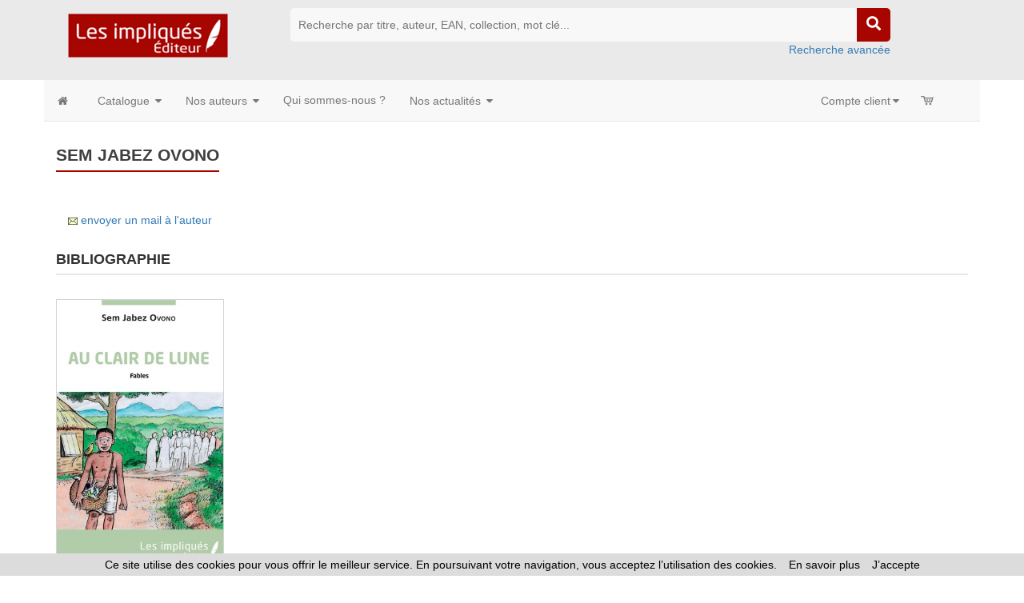

--- FILE ---
content_type: application/x-javascript
request_url: https://www.lesimpliques.fr/_theme/js/main.js
body_size: 1924
content:
(function($) {
    "use strict";
    
    /*----------------------------
     Top Menu Stick
    ------------------------------ */
    var header = $('#header-sticky');
    var win = $(window);
    
    win.on('scroll', function() {
        if ($(this).scrollTop() > 120) {
            header.addClass("sticky");
        } else {
            header.removeClass("sticky");
        }
    });
    
    /*----------------------------
     Jquery MeanMenu
    ------------------------------ */
    jQuery('#mobile-menu-active').meanmenu();
    
    /*----------------------------
     Wow js active
    ------------------------------ */
    new WOW().init();
    
    /*----------------------------
     Slider active
    ------------------------------ */
    $('.slider-active').owlCarousel({
        smartSpeed: 1000,
        margin: 0,
        autoplay: true,
		autoplayTimeout: 7000,
        nav: true,
        dots: true,
        loop: true,
        navText: ['<i class="fa fa-angle-left"></i>', '<i class="fa fa-angle-right"></i>'],
        responsive: {
            0: {
                items: 1
            },
            768: {
                items: 1
            },
            1000: {
                items: 1
            }
        }
    })
    
    
    /* Quickview-active active */
    $('.quickview-active').owlCarousel({
        loop: true,
        autoplay: false,
        autoplayTimeout: 5000,
        navText: ['<i class="fa fa-angle-left"></i>', '<i class="fa fa-angle-right"></i>'],
        nav: true,
        item: 3,
        margin: 12,
    })
    
    
    /*--------------------------
    Tab active
    ---------------------------- */
    var ProductDetailsSmall = $('.product-details-small a');
    ProductDetailsSmall.on('click', function(e) {
        e.preventDefault();
        var $href = $(this).attr('href');
        ProductDetailsSmall.removeClass('active');
        $(this).addClass('active');
        $('.product-details-large .tab-pane').removeClass('active');
        $('.product-details-large ' + $href).addClass('active');
    })
    
    /*----------------------------
     Tab slider active
    ------------------------------ */
    $('.tab-active').owlCarousel({
        smartSpeed: 1000,
        nav: true,
        autoplay: false,
        dots: false,
        loop: false,
        margin: 20,
        navText: ['<i class="fa fa-angle-left"></i>', '<i class="fa fa-angle-right"></i>'],
        responsive: {
            0: {
                items: 1
            },
            480: {
                items: 2
            },
            768: {
                items: 3
            },
            992: {
                items: 4
            },
            1170: {
                items: 4
            },
            1300: {
                items: 5
            }
        }
    })

    /*----------------------------
     Tab slider active2
    ------------------------------ */
    $('.tab-active-2').owlCarousel({
        smartSpeed: 1000,
        nav: true,
        autoplay: false,
        dots: false,
        loop: false,
        margin: 20,
        navText: ['<i class="fa fa-angle-left"></i>', '<i class="fa fa-angle-right"></i>'],
        responsive: {
            0: {
                items: 1
            },
            480: {
                items: 2
            },
            768: {
                items: 3
            },
            992: {
                items: 3
            },
            1200: {
                items: 4
            },
            1300: {
                items: 4
            }
        }
    })
    
	

	
	
    /*----------------------------
     Tab active 3
    ------------------------------ */
    $('.tab-active-3').owlCarousel({
        smartSpeed: 1000,
        nav: true,
        autoplay: true,
        loop: true,
        margin: 20,
        navText: ['<i class="fa fa-angle-left"></i>', '<i class="fa fa-angle-right"></i>'],
        responsive: {
            0: {
                items: 3
            },
            480: {
                items: 3
            },
            768: {
                items: 6
            },
            992: {
                items: 8
            },
            1170: {
                items: 8
            },
            1300: {
                items: 8
            }
        }
    })
	

    
    /*----------------------------
     Post active
    ------------------------------ */
    $('.post-active').owlCarousel({
        smartSpeed: 1000,
        nav: true,
        autoplay: false,
        dots: false,
        items: 3,
        loop: true,
        navText: ['<i class="fa fa-angle-left"></i>', '<i class="fa fa-angle-right"></i>'],
        responsive: {
            0: {
                items: 1
            },
            768: {
                items: 2
            },
            992: {
                items: 3
            },
            1170: {
                items: 3
            },
            1300: {
                items: 3
            }
        }
    })
    
    /*----------------------------
     Bestseller active
    ------------------------------ */
    $('.bestseller-active').owlCarousel({
        smartSpeed: 1000,
        margin: 0,
        nav: true,
        autoplay: false,
        dots: false,
        margin: 20,
        loop: true,
        navText: ['<i class="fa fa-angle-left"></i>', '<i class="fa fa-angle-right"></i>'],
        responsive: {
            0: {
                items: 1
            },
            480: {
                items: 2
            },
            768: {
                items: 2
            },
            1000: {
                items: 2
            }
        }
    })
    
    /*----------------------------
     Product active 2
    ------------------------------ */
    $('.product-active-2').owlCarousel({
        smartSpeed: 1000,
        margin: 0,
        nav: true,
        autoplay: true,
        dots: false,
        loop: true,
        navText: ['<i class="fa fa-angle-left"></i>', '<i class="fa fa-angle-right"></i>'],
        responsive: {
            0: {
                items: 1
            },
            768: {
                items: 1
            },
            1000: {
                items: 1
            }
        }
    })
    /*----------------------------
     Product active 3
    ------------------------------ */
    $('.product-active-3').owlCarousel({
        smartSpeed: 1000,
        margin: 0,
        nav: true,
        autoplay: false,
        dots: false,
        loop: true,
        navText: ['<i class="fa fa-angle-left"></i>', '<i class="fa fa-angle-right"></i>'],
        responsive: {
            0: {
                items: 1
            },
            768: {
                items: 2
            },
            992: {
                items: 1
            },
            1000: {
                items: 1
            }
        }
    })

    /*----------------------------
     Testimonial active
    ------------------------------ */
    $('.testimonial-active').owlCarousel({
        smartSpeed: 1000,
        margin: 0,
        nav: false,
        autoplay: true,
        dots: true,
        loop: true,
        navText: ['<i class="fa fa-angle-left"></i>', '<i class="fa fa-angle-right"></i>'],
        responsive: {
            0: {
                items: 1
            },
            768: {
                items: 1
            },
            1000: {
                items: 1
            }
        }
    })
    
    /*----------------------------
     Deal active
    ------------------------------ */
    $('.deal-active').owlCarousel({
        smartSpeed: 1000,
        margin: 0,
        nav: false,
        autoplay: false,
        dots: false,
        loop: true,
        navText: ['<i class="fa fa-angle-left"></i>', '<i class="fa fa-angle-right"></i>'],
        responsive: {
            0: {
                items: 1
            },
            768: {
                items: 1
            },
            1000: {
                items: 1
            }
        }
    })

    /*----------------------------
     Post active 2
    ------------------------------ */
    $('.post-active-2').owlCarousel({
        smartSpeed: 1000,
        margin: 0,
        nav: false,
        autoplay: false,
        dots: false,
        loop: true,
        navText: ['<i class="fa fa-angle-left"></i>', '<i class="fa fa-angle-right"></i>'],
        responsive: {
            0: {
                items: 1
            },
            768: {
                items: 1
            },
            1000: {
                items: 1
            }
        }
    })
    
    /*----------------------------
     Hot sell active
    ------------------------------ */
    $('.hot-sell-active').owlCarousel({
        smartSpeed: 1000,
        margin: 20,
        nav: true,
        autoplay: false,
        dots: false,
        items: 3,
        loop: true,
        navText: ['<i class="fa fa-angle-left"></i>', '<i class="fa fa-angle-right"></i>'],
        responsive: {
            0: {
                items: 1
            },
            768: {
                items: 2
            },
            992: {
                items: 3
            }
        }
    })
    /*----------------------------
    Blog slider active
    ------------------------------ */
    $('.blog-slider-active').owlCarousel({
        smartSpeed: 1000,
        margin: 0,
        nav: false,
        autoplay: true,
        dots: false,
        loop: true,
        navText: ['<i class="fa fa-angle-left"></i>', '<i class="fa fa-angle-right"></i>'],
        responsive: {
            0: {
                items: 1
            },
            768: {
                items: 1
            },
            1000: {
                items: 1
            }
        }
    })
    
    /*----------------------------
     Parallax active
    ------------------------------ */
    $('.bg').parallax("50%", 0.1);
    
    /*----------------------------
     Flexslider slider active
    ------------------------------ */
    $('.flexslider').flexslider({
        animation: "slide",
        controlNav: "thumbnails",
		slideshow: false
		
    });
    
    /*-------------------------
      Showlogin toggle function
    --------------------------*/
    $('#showlogin').on('click', function() {
        $('#checkout-login').slideToggle(900);
    });
    
    /*-------------------------
      Showcoupon toggle function
    --------------------------*/
    $('#showcoupon').on('click', function() {
        $('#checkout_coupon').slideToggle(900);
    });
    
    /*-------------------------
      Create an account toggle function
    --------------------------*/
    $('#cbox').on('click', function() {
        $('#cbox_info').slideToggle(900);
    });
    
    /*-------------------------
      Create an account toggle function
    --------------------------*/
    $('#ship-box').on('click', function() {
        $('#ship-box-info').slideToggle(1000);
    });
    
    /*-------------------------
      Showlogin toggle function
    --------------------------*/
    $('#showcat').on('click', function() {
        $('#hidecat').slideToggle(900);
    });
    
    /*Category accordion*/
    $('.rx-parent').on('click', function() {
        $('.rx-child').slideToggle();
        $(this).toggleClass('rx-change');
    });
    
    /*--------------------------
       Countdown
    ---------------------------- */
    $('[data-countdown]').each(function() {
        var $this = $(this),
            finalDate = $(this).data('countdown');
        $this.countdown(finalDate, function(event) {
            $this.html(event.strftime('<div class="cdown days"><span class="counting counting-2">%-D</span>days</div><div class="cdown hours"><span class="counting counting-2">%-H</span>hrs</div><div class="cdown minutes"><span class="counting counting-2">%M</span>mins</div><div class="cdown seconds"><span class="counting">%S</span>secs</div>'));
        });
    });
    
    
    /*---------------------
    	Counter
    --------------------- */
    $('.counter').counterUp({
        delay: 10,
        time: 1000
    });
    
    
    /*---------------------
    	Category menu
    --------------------- */
    $('#cate-toggle li.has-sub>a').on('click', function() {
        $(this).removeAttr('href');
        var element = $(this).parent('li');
        if (element.hasClass('open')) {
            element.removeClass('open');
            element.find('li').removeClass('open');
            element.find('ul').slideUp();
        } else {
            element.addClass('open');
            element.children('ul').slideDown();
            element.siblings('li').children('ul').slideUp();
            element.siblings('li').removeClass('open');
            element.siblings('li').find('li').removeClass('open');
            element.siblings('li').find('ul').slideUp();
        }
    });
    $('#cate-toggle>ul>li.has-sub>a').append('<span class="holder"></span>');
    
    
    /*--------------------------
     ScrollUp
    ---------------------------- */
    $.scrollUp({
        scrollText: '<i class="fa fa-angle-up"></i>',
        easingType: 'linear',
        scrollSpeed: 900,
        animation: 'fade'
    });
    
    
    /* Category Dropdown Menu  */
    if ($(window).width() < 768) {
        function sidemenuDropdown() {
            var $this = $('.category-menu');
            $this.find('nav.menu .cr-dropdown').find('.left-menu').css('display', 'none');
            $this.find('nav.menu .cr-dropdown ul').slideUp();
            $this.find('nav.menu .cr-dropdown a').on('click', function(e) {
                e.preventDefault();
                $(this).parent('.cr-dropdown').children('ul').slideToggle();
            });
            $this.find('nav.menu .cr-dropdown ul .cr-sub-dropdown ul').css('display', 'none');
            $this.find('nav.menu .cr-dropdown ul .cr-sub-dropdown a').on('click', function(e) {
                e.preventDefault();
                $(this).parent('.cr-sub-dropdown').children('ul').slideToggle();
            });
        }
        sidemenuDropdown();
    }



})(jQuery);